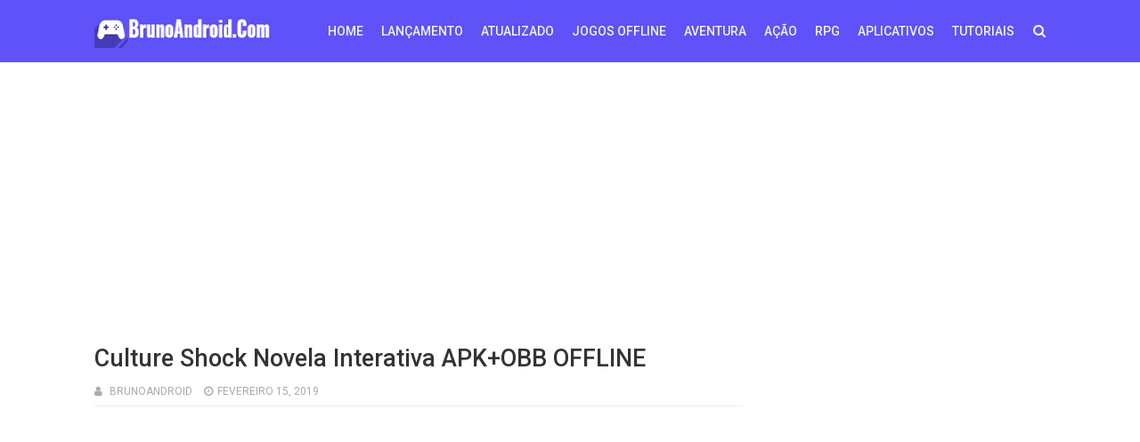

--- FILE ---
content_type: text/javascript; charset=UTF-8
request_url: https://www.brunoandroid.com/feeds/posts/default/-/LAN%C3%87AMENTOS?alt=json&max-results=3&callback=jQuery111100891443792336144_1768872058593&_=1768872058594
body_size: 5679
content:
// API callback
jQuery111100891443792336144_1768872058593({"version":"1.0","encoding":"UTF-8","feed":{"xmlns":"http://www.w3.org/2005/Atom","xmlns$openSearch":"http://a9.com/-/spec/opensearchrss/1.0/","xmlns$blogger":"http://schemas.google.com/blogger/2008","xmlns$georss":"http://www.georss.org/georss","xmlns$gd":"http://schemas.google.com/g/2005","xmlns$thr":"http://purl.org/syndication/thread/1.0","id":{"$t":"tag:blogger.com,1999:blog-6018909046366068629"},"updated":{"$t":"2026-01-16T21:58:51.683-03:00"},"category":[{"term":"LANÇAMENTOS"},{"term":"Açao"},{"term":"Jogos offline"},{"term":"ATUALIZADO"},{"term":"RPG"},{"term":"Aventura"},{"term":"os melhores jogos"},{"term":"Aplicativos"},{"term":"Corrida"},{"term":"SIMULAÇAO"},{"term":"Arcade"},{"term":"Esporte"},{"term":"MOD"},{"term":"LUTA"},{"term":"Jogos Pago"},{"term":"Estratégia"},{"term":"Os Melhores Aplicativos"},{"term":"EMULADOR"},{"term":"Tutoriais"},{"term":"Battle Royale"},{"term":"Streaming de Jogos"},{"term":"DATE ARIANE E PARECIDOS"},{"term":"casual"},{"term":"Jogos MOD"},{"term":"noticias android"},{"term":"Cartas"},{"term":"CONSOLE PORTATIL"},{"term":"MOBA"},{"term":"NOVELA VIRTUAL"},{"term":"NVIDIA SHIELD"},{"term":"Wallpaper"},{"term":"CLOUD GAMES"},{"term":"WALLPAPER ANDROID"}],"title":{"type":"text","$t":"APK PURO ANDROID"},"subtitle":{"type":"html","$t":"Aqui você vai encontrar apk de jogos e aplicativos que são incompatíveis nas lojas do android grátis para seu celular!"},"link":[{"rel":"http://schemas.google.com/g/2005#feed","type":"application/atom+xml","href":"https:\/\/www.brunoandroid.com\/feeds\/posts\/default"},{"rel":"self","type":"application/atom+xml","href":"https:\/\/www.blogger.com\/feeds\/6018909046366068629\/posts\/default\/-\/LAN%C3%87AMENTOS?alt=json\u0026max-results=3"},{"rel":"alternate","type":"text/html","href":"https:\/\/www.brunoandroid.com\/search\/label\/LAN%C3%87AMENTOS"},{"rel":"hub","href":"http://pubsubhubbub.appspot.com/"},{"rel":"next","type":"application/atom+xml","href":"https:\/\/www.blogger.com\/feeds\/6018909046366068629\/posts\/default\/-\/LAN%C3%87AMENTOS\/-\/LAN%C3%87AMENTOS?alt=json\u0026start-index=4\u0026max-results=3"}],"author":[{"name":{"$t":"Unknown"},"email":{"$t":"noreply@blogger.com"},"gd$image":{"rel":"http://schemas.google.com/g/2005#thumbnail","width":"16","height":"16","src":"https:\/\/img1.blogblog.com\/img\/b16-rounded.gif"}}],"generator":{"version":"7.00","uri":"http://www.blogger.com","$t":"Blogger"},"openSearch$totalResults":{"$t":"1268"},"openSearch$startIndex":{"$t":"1"},"openSearch$itemsPerPage":{"$t":"3"},"entry":[{"id":{"$t":"tag:blogger.com,1999:blog-6018909046366068629.post-8242884741337497803"},"published":{"$t":"2026-01-16T12:14:00.001-03:00"},"updated":{"$t":"2026-01-16T12:14:31.301-03:00"},"category":[{"scheme":"http://www.blogger.com/atom/ns#","term":"EMULADOR"},{"scheme":"http://www.blogger.com/atom/ns#","term":"LANÇAMENTOS"}],"title":{"type":"text","$t":"GAME HUB LITE E ANTUTU EMULADOR DE JOGOS PC APK ATUALIZADO"},"content":{"type":"html","$t":"\u003Cp\u003E\u003C\/p\u003E\u003Cdiv class=\"separator\" style=\"clear: both; text-align: center;\"\u003E\u003Ca href=\"https:\/\/blogger.googleusercontent.com\/img\/b\/R29vZ2xl\/AVvXsEgTehBcv7hzO37V2-X_UPYG1ExlzACuUymLJWTfaFHDLI6ZNTQgy3Pg6iaj4_Hx46g0_wySt0SAIR_1vSQdSsXFLmyCKIpsuJPO1UkAzJCTj1wchVhHZOe9oMIToimWc3qdGdoFALUpMM2QBeee5cOsbgp2yTLTnkxY4TvcOe5PBkhTtYpdD4AIHLfqOQDN\/s4080\/20250612_175255.jpg\" style=\"margin-left: 1em; margin-right: 1em;\"\u003E\u003Cimg border=\"0\" data-original-height=\"1884\" data-original-width=\"4080\" height=\"296\" src=\"https:\/\/blogger.googleusercontent.com\/img\/b\/R29vZ2xl\/AVvXsEgTehBcv7hzO37V2-X_UPYG1ExlzACuUymLJWTfaFHDLI6ZNTQgy3Pg6iaj4_Hx46g0_wySt0SAIR_1vSQdSsXFLmyCKIpsuJPO1UkAzJCTj1wchVhHZOe9oMIToimWc3qdGdoFALUpMM2QBeee5cOsbgp2yTLTnkxY4TvcOe5PBkhTtYpdD4AIHLfqOQDN\/w640-h296\/20250612_175255.jpg\" width=\"640\" \/\u003E\u003C\/a\u003E\u003C\/div\u003E\u003Cdiv class=\"separator\" style=\"clear: both; text-align: center;\"\u003E\u003Cbr \/\u003E\u003C\/div\u003E\u0026nbsp;\u003Ca data-preview=\"\" href=\"https:\/\/www.google.com\/search?ved=1t:260882\u0026amp;q=Saiu+game+fusion\u0026amp;bbid=6018909046366068629\u0026amp;bpid=8242884741337497803\" target=\"_blank\"\u003ESaiu game fusion\u003C\/a\u003E (\u003Ca data-preview=\"\" href=\"https:\/\/www.google.com\/search?ved=1t:260882\u0026amp;q=game+hub\u0026amp;bbid=6018909046366068629\u0026amp;bpid=8242884741337497803\" target=\"_blank\"\u003Egame hub\u003C\/a\u003E) uma central de jogos de \u003Ca data-preview=\"\" href=\"https:\/\/www.google.com\/search?ved=1t:260882\u0026amp;q=emulador+de+pc\u0026amp;bbid=6018909046366068629\u0026amp;bpid=8242884741337497803\" target=\"_blank\"\u003Eemulador de pc\u003C\/a\u003E para \u003Ca data-preview=\"\" href=\"https:\/\/www.google.com\/search?ved=1t:260882\u0026amp;q=celular+android\u0026amp;bbid=6018909046366068629\u0026amp;bpid=8242884741337497803\" target=\"_blank\"\u003Ecelular android\u003C\/a\u003E baixe agora mesmo no seu aparelho\u003Cp\u003E\u003C\/p\u003E\u003Cdiv class=\"separator\" style=\"clear: both; text-align: center;\"\u003E\u003Ca href=\"https:\/\/blogger.googleusercontent.com\/img\/b\/R29vZ2xl\/AVvXsEisLRfKeqI4-bARBhbNW-wAf3Ud6h8cde5-8Uue1XTithWNwOew9JBPIUnWRhDQo5xjZ6ly4PY76knuVXqQGRkn4vfHlH1nQPm_wiXt3iGeJ8odNCkq3RCORh9BDHI-Z2Qi6l-CZqYbW00hSd3OS3j66SlnYHvO-RySvgrO7aPOHUSY-B9rR1pjXBVILslt\/s2712\/Screenshot_2024-11-03-13-48-59-727_com.xiaoji.egggame.jpg\" style=\"margin-left: 1em; margin-right: 1em;\"\u003E\u003Cimg border=\"0\" data-original-height=\"1220\" data-original-width=\"2712\" height=\"288\" src=\"https:\/\/blogger.googleusercontent.com\/img\/b\/R29vZ2xl\/AVvXsEisLRfKeqI4-bARBhbNW-wAf3Ud6h8cde5-8Uue1XTithWNwOew9JBPIUnWRhDQo5xjZ6ly4PY76knuVXqQGRkn4vfHlH1nQPm_wiXt3iGeJ8odNCkq3RCORh9BDHI-Z2Qi6l-CZqYbW00hSd3OS3j66SlnYHvO-RySvgrO7aPOHUSY-B9rR1pjXBVILslt\/w640-h288\/Screenshot_2024-11-03-13-48-59-727_com.xiaoji.egggame.jpg\" width=\"640\" \/\u003E\u003C\/a\u003E\u003C\/div\u003E\u003Cbr \/\u003E\u003Cdiv class=\"separator\" style=\"clear: both; text-align: center;\"\u003E\u003Ca href=\"https:\/\/blogger.googleusercontent.com\/img\/b\/R29vZ2xl\/AVvXsEiqYp3q6n476tMkv6lRI-b1Vv6Nr7eXrKT5Lql1NSyeF87uVuPmuFWdxiZwRLfoXOH-tgz1Td1y0TGX-UxgDn0YXiBVQw-ohDZEoCh1uf9Sw45ydtnSOWkoxcvMKQ6hK3I2KrdgICxPfsq5seVhnwRdjE_zEmGmf_szrcvOtHOz0cJbsH71XlGC4bXM0aGI\/s2000\/bg_2.png\" style=\"margin-left: 1em; margin-right: 1em;\"\u003E\u003Cimg border=\"0\" data-original-height=\"828\" data-original-width=\"2000\" height=\"264\" src=\"https:\/\/blogger.googleusercontent.com\/img\/b\/R29vZ2xl\/AVvXsEiqYp3q6n476tMkv6lRI-b1Vv6Nr7eXrKT5Lql1NSyeF87uVuPmuFWdxiZwRLfoXOH-tgz1Td1y0TGX-UxgDn0YXiBVQw-ohDZEoCh1uf9Sw45ydtnSOWkoxcvMKQ6hK3I2KrdgICxPfsq5seVhnwRdjE_zEmGmf_szrcvOtHOz0cJbsH71XlGC4bXM0aGI\/w640-h264\/bg_2.png\" width=\"640\" \/\u003E\u003C\/a\u003E\u003C\/div\u003E\u003Cp\u003E\u003C\/p\u003E\u003Cp\u003E\u003Cbr \/\u003E\u003C\/p\u003E\u003Cdiv class=\"separator\" style=\"clear: both; text-align: center;\"\u003E\u003Ca href=\"https:\/\/blogger.googleusercontent.com\/img\/b\/R29vZ2xl\/AVvXsEg1-beMM62-BVbBw536bORt_tyKlrtjWj4zjajCpjaBsQaDSW1BdRSnxLrQbyWfbRDmL0J35L1hxGIzLrTe135-R199yTbY1_xlMe4TpZdUvqfBGjj1-9FCnA2Aet1TwzZ2XYRt2o2sWxtOwnbYvl754GhoIy4MAPJ7rTC8NWv3B6nupzh7SzWWMfDU5mBJ\/s4080\/20250612_175155.jpg\" style=\"margin-left: 1em; margin-right: 1em;\"\u003E\u003Cimg border=\"0\" data-original-height=\"1884\" data-original-width=\"4080\" height=\"296\" src=\"https:\/\/blogger.googleusercontent.com\/img\/b\/R29vZ2xl\/AVvXsEg1-beMM62-BVbBw536bORt_tyKlrtjWj4zjajCpjaBsQaDSW1BdRSnxLrQbyWfbRDmL0J35L1hxGIzLrTe135-R199yTbY1_xlMe4TpZdUvqfBGjj1-9FCnA2Aet1TwzZ2XYRt2o2sWxtOwnbYvl754GhoIy4MAPJ7rTC8NWv3B6nupzh7SzWWMfDU5mBJ\/w640-h296\/20250612_175155.jpg\" width=\"640\" \/\u003E\u003C\/a\u003E\u003C\/div\u003E\u003Cp\u003E\u003C\/p\u003E\u003Cp\u003E\u0026nbsp;\u003Ca href=\"https:\/\/github.com\/Producdevity\/gamehub-lite\/releases\" target=\"_blank\"\u003EDOWNLOAD\u003C\/a\u003E[APK] GAME HUB LITE ATUALIZADO\u003C\/p\u003E\u003Cp\u003E--------------------------------------------------------\u0026nbsp;\u003C\/p\u003E\u003Cp\u003EGAME HUB NORMAL ATUALIZADO\u003C\/p\u003E\u003Cp\u003E\u003Ca href=\"https:\/\/gamehub.xiaoji.com\/\" target=\"_blank\"\u003EDOWNLOAD\u003C\/a\u003E[APK] SEMPRE ATUALIZADO\u003C\/p\u003E\u003Cp\u003E\u003Ca href=\"https:\/\/gamehub.xiaoji.com\/\" target=\"_blank\"\u003EDOWNLOAD\u003C\/a\u003E[APK] \u003Ca data-preview=\"\" href=\"https:\/\/www.google.com\/search?ved=1t:260882\u0026amp;q=GAME+FUSION+official+website\u0026amp;bbid=6018909046366068629\u0026amp;bpid=8242884741337497803\" target=\"_blank\"\u003ESITE OFICIAL\u003C\/a\u003E\u003C\/p\u003E\u003Cp\u003E\u0026nbsp;--------------------------------------------------------\u003C\/p\u003E\u003Cp\u003E\u0026nbsp;GAME HUB LITE E OFFLINE SEM LOGIN\u003C\/p\u003E\u003Cp\u003E\u003Ca href=\"https:\/\/github.com\/Producdevity\/gamehub-lite\" target=\"_blank\"\u003EDOWNLOAD\u003C\/a\u003E\u0026nbsp;[APK] ATUALIZADO NOVO DEV\u003C\/p\u003E\u003Cp\u003E\u0026nbsp;\u003Ca href=\"https:\/\/github.com\/gamehublite\/gamehub-oss\" target=\"_blank\"\u003EDOWNLOAD\u003C\/a\u003E[APK] LINK DIRETO\u003C\/p\u003E\u003Cp\u003E\u003Ca href=\"https:\/\/devuploads.com\/9tjj45nsntip\" target=\"_blank\"\u003EDOWNLOAD\u003C\/a\u003E\u0026nbsp;[APK] OPÇÃO 2\u003C\/p\u003E\u003Cp\u003E--------------------------------------------------------------------------\u0026nbsp;\u003C\/p\u003E\u003Cp\u003E\u003Ca data-preview=\"\" href=\"https:\/\/www.google.com\/search?ved=1t:260882\u0026amp;q=GAME+HUB+ANTUTU\u0026amp;bbid=6018909046366068629\u0026amp;bpid=8242884741337497803\" target=\"_blank\"\u003EGAME HUB ANTUTU\u003C\/a\u003E LOGO ABAIXO\u003C\/p\u003E\u003Cp\u003E\u003Ca href=\"https:\/\/devuploads.com\/f0c1m15e75lr\" target=\"_blank\"\u003EDOWNLOAD\u003C\/a\u003E\u0026nbsp;[APK] \u003Ca data-preview=\"\" href=\"https:\/\/www.google.com\/search?ved=1t:260882\u0026amp;q=Saiu+game+fusion+game+hub+download\u0026amp;bbid=6018909046366068629\u0026amp;bpid=8242884741337497803\" target=\"_blank\"\u003ELINK DIRETO\u003C\/a\u003E\u003C\/p\u003E\u003Cp\u003E===========================================\u003C\/p\u003E\u003Cp\u003E\u003Ca data-preview=\"\" href=\"https:\/\/www.google.com\/search?ved=1t:260882\u0026amp;q=GAME+HUB+NORMAL\u0026amp;bbid=6018909046366068629\u0026amp;bpid=8242884741337497803\" target=\"_blank\"\u003EGAME HUB NORMAL\u003C\/a\u003E LOGO ABAIXO\u003C\/p\u003E\u003Cp\u003E\u003C\/p\u003E\u003Cp\u003E\u003Ca data-preview=\"\" href=\"https:\/\/www.google.com\/search?ved=1t:260882\u0026amp;q=GAME+FUSION+download+review\u0026amp;bbid=6018909046366068629\u0026amp;bpid=8242884741337497803\" target=\"_blank\"\u003ELINK DO GAME FUSION ATUALIZADO\u003C\/a\u003E LOGO ABAIXO\u003C\/p\u003E\u003Cp\u003E\u003Ca href=\"https:\/\/gamehub.xiaoji.com\/\" target=\"_blank\"\u003EDOWNLOAD\u003C\/a\u003E[APK] SEMPRE ATUALIZADO\u003C\/p\u003E\u003Cp\u003E\u003Ca href=\"https:\/\/gamehub.xiaoji.com\/\" target=\"_blank\"\u003EDOWNLOAD\u003C\/a\u003E[APK] \u003Ca data-preview=\"\" href=\"https:\/\/www.google.com\/search?ved=1t:260882\u0026amp;q=GAME+FUSION+official+website\u0026amp;bbid=6018909046366068629\u0026amp;bpid=8242884741337497803\" target=\"_blank\"\u003ESITE OFICIAL\u003C\/a\u003E\u003C\/p\u003E\u003Cp\u003ETAMANHO 110MB\u003Cbr \/\u003E\u003C\/p\u003E"},"link":[{"rel":"edit","type":"application/atom+xml","href":"https:\/\/www.blogger.com\/feeds\/6018909046366068629\/posts\/default\/8242884741337497803"},{"rel":"self","type":"application/atom+xml","href":"https:\/\/www.blogger.com\/feeds\/6018909046366068629\/posts\/default\/8242884741337497803"},{"rel":"alternate","type":"text/html","href":"https:\/\/www.brunoandroid.com\/2025\/10\/game-hub-antutu-emulador-de-jogos-pc.html","title":"GAME HUB LITE E ANTUTU EMULADOR DE JOGOS PC APK ATUALIZADO"}],"author":[{"name":{"$t":"Unknown"},"email":{"$t":"noreply@blogger.com"},"gd$image":{"rel":"http://schemas.google.com/g/2005#thumbnail","width":"16","height":"16","src":"https:\/\/img1.blogblog.com\/img\/b16-rounded.gif"}}],"media$thumbnail":{"xmlns$media":"http://search.yahoo.com/mrss/","url":"https:\/\/blogger.googleusercontent.com\/img\/b\/R29vZ2xl\/AVvXsEgTehBcv7hzO37V2-X_UPYG1ExlzACuUymLJWTfaFHDLI6ZNTQgy3Pg6iaj4_Hx46g0_wySt0SAIR_1vSQdSsXFLmyCKIpsuJPO1UkAzJCTj1wchVhHZOe9oMIToimWc3qdGdoFALUpMM2QBeee5cOsbgp2yTLTnkxY4TvcOe5PBkhTtYpdD4AIHLfqOQDN\/s72-w640-h296-c\/20250612_175255.jpg","height":"72","width":"72"}},{"id":{"$t":"tag:blogger.com,1999:blog-6018909046366068629.post-6088149132469411752"},"published":{"$t":"2026-01-16T12:14:00.000-03:00"},"updated":{"$t":"2026-01-16T12:14:16.940-03:00"},"category":[{"scheme":"http://www.blogger.com/atom/ns#","term":"Aplicativos"},{"scheme":"http://www.blogger.com/atom/ns#","term":"LANÇAMENTOS"}],"title":{"type":"text","$t":"WINLATOR SEMPRE ATUALIZADO APK+DEMOS DE JOGOS DOWNLOAD"},"content":{"type":"html","$t":"\u003Cp\u003E\u003C\/p\u003E\u003Cdiv class=\"separator\" style=\"clear: both; text-align: center;\"\u003E\u003Ca href=\"https:\/\/blogger.googleusercontent.com\/img\/b\/R29vZ2xl\/AVvXsEheN8lV-aOfvAXJkMHTwwtXmYaU_hcR5tizuZxsoodW7c1oxKu5yzoNxWCB9sQhF30M6llQpStcBLNSh2EAsCG8VfzIf9Dh_DSp4jVqmPjK2gT_lwKC7NyHk5pfbzYHftGxsyW7yQlksguQpku2zzXq-CMQt73GPmKpaoYgAQZ8JTBaQCzDAzKaN6yXSNXc\/s300\/download.PNG\" style=\"margin-left: 1em; margin-right: 1em;\"\u003E\u003Cimg border=\"0\" data-original-height=\"168\" data-original-width=\"300\" height=\"358\" src=\"https:\/\/blogger.googleusercontent.com\/img\/b\/R29vZ2xl\/AVvXsEheN8lV-aOfvAXJkMHTwwtXmYaU_hcR5tizuZxsoodW7c1oxKu5yzoNxWCB9sQhF30M6llQpStcBLNSh2EAsCG8VfzIf9Dh_DSp4jVqmPjK2gT_lwKC7NyHk5pfbzYHftGxsyW7yQlksguQpku2zzXq-CMQt73GPmKpaoYgAQZ8JTBaQCzDAzKaN6yXSNXc\/w640-h358\/download.PNG\" width=\"640\" \/\u003E\u003C\/a\u003E\u003C\/div\u003EWINLATOR EMULADOR DE PC E WINDOWS PARA JOGAR GAMES DE PC NO SEU CELULAR ANDROID \u003Cbr \/\u003E\u003Cdiv class=\"separator\" style=\"clear: both; text-align: center;\"\u003E\u003Ca href=\"https:\/\/blogger.googleusercontent.com\/img\/b\/R29vZ2xl\/AVvXsEhwA0EhGXlYZBUMlx_kzz4WJhDJHbvv5ba4KHyY4WFh9nuVTzU4srx2GPxogTWDQQRIAYGCagVsXKk1HhXGb4KPC9FbaVI_tvxvlXUdLaGGKh-vZerftHk2hpVheTmTSQOTLvTKhlpoRbOZjHq-WKSqvE6fVmgvJqtPs_pWdC4aQw_VNuKqBrCWyO4J5Z5W\/s1920\/WIN_20240124_14_24_53_Pro.jpg\" style=\"margin-left: 1em; margin-right: 1em;\"\u003E\u003Cimg border=\"0\" data-original-height=\"1080\" data-original-width=\"1920\" height=\"360\" src=\"https:\/\/blogger.googleusercontent.com\/img\/b\/R29vZ2xl\/AVvXsEhwA0EhGXlYZBUMlx_kzz4WJhDJHbvv5ba4KHyY4WFh9nuVTzU4srx2GPxogTWDQQRIAYGCagVsXKk1HhXGb4KPC9FbaVI_tvxvlXUdLaGGKh-vZerftHk2hpVheTmTSQOTLvTKhlpoRbOZjHq-WKSqvE6fVmgvJqtPs_pWdC4aQw_VNuKqBrCWyO4J5Z5W\/w640-h360\/WIN_20240124_14_24_53_Pro.jpg\" width=\"640\" \/\u003E\u003C\/a\u003E\u003C\/div\u003E\u003Cbr \/\u003E\u003Cdiv class=\"separator\" style=\"clear: both; text-align: center;\"\u003E\u003Ca href=\"https:\/\/blogger.googleusercontent.com\/img\/b\/R29vZ2xl\/AVvXsEhuVU1YMdnEB1o59rq4sO5Dj_U9UWGzFcDwQ3VwCjW0i_DPDnoeSIZWIy5J-EPhAhXw73VkZcFTc5c4gBlVW1NX7tFCVudJ8JkS_LUUz6fRxNFWWUsiQDLX189lKaUt7JrEsYQMZtHkiIHOYpP-JzpEXpbxcAcFSzOy7RMY2_xz5ivX7Q38mapYq45QneLs\/s1920\/WIN_20240124_14_25_43_Pro.jpg\" style=\"margin-left: 1em; margin-right: 1em;\"\u003E\u003Cimg border=\"0\" data-original-height=\"1080\" data-original-width=\"1920\" height=\"360\" src=\"https:\/\/blogger.googleusercontent.com\/img\/b\/R29vZ2xl\/AVvXsEhuVU1YMdnEB1o59rq4sO5Dj_U9UWGzFcDwQ3VwCjW0i_DPDnoeSIZWIy5J-EPhAhXw73VkZcFTc5c4gBlVW1NX7tFCVudJ8JkS_LUUz6fRxNFWWUsiQDLX189lKaUt7JrEsYQMZtHkiIHOYpP-JzpEXpbxcAcFSzOy7RMY2_xz5ivX7Q38mapYq45QneLs\/w640-h360\/WIN_20240124_14_25_43_Pro.jpg\" width=\"640\" \/\u003E\u003C\/a\u003E\u003C\/div\u003E\u003Cp\u003E\u003C\/p\u003E\u003Cp\u003E\u003C\/p\u003E\u003Cp\u003EWINLATOR OSS ATUALIZADO\u0026nbsp;\u003C\/p\u003E\u003Cp\u003E\u0026nbsp;\u003Ca href=\"https:\/\/github.com\/Mart-01-oss\/WinlatorOSS\/releases\" target=\"_blank\"\u003EDOWNLOAD\u003C\/a\u003E[APK] WINLATOR OSS BETA\u003C\/p\u003E\u003Cp\u003E\u003Ca href=\"https:\/\/github.com\/Mart-01-oss\/WinlatorOSS\" target=\"_blank\"\u003EDOWNLOAD\u003C\/a\u003E\u0026nbsp;[WINLATOR OSS CMOD] LINK DIRETO\u003C\/p\u003E\u003Cp\u003E\u0026nbsp;----------------------------------------------------------------\u003C\/p\u003E\u003Cp\u003EWINLATOR FROST ATUALIZADO\u003C\/p\u003E\u003Cp\u003E\u003Ca href=\"https:\/\/github.com\/jacojayy\/star\" target=\"_blank\"\u003EDOWNLOAD\u003C\/a\u003E\u0026nbsp;[APK]\u0026nbsp;\u003C\/p\u003E\u003Cp\u003E\u003Ca href=\"https:\/\/github.com\/jacojayy\/star\/releases\" target=\"_blank\"\u003EDOWNLOAD\u003C\/a\u003E\u0026nbsp;[APK] LINK DIRETO\u003C\/p\u003E\u003Cp\u003E\u003C\/p\u003E\u003Cp\u003E-------------------------------------------------------------\u0026nbsp;\u003C\/p\u003E\u003Cp\u003E\u0026nbsp;WINLATOR 11.0 OFICIAL\u0026nbsp;\u003C\/p\u003E\u003Cp\u003E\u0026nbsp;\u003Ca href=\"https:\/\/github.com\/brunodev85\/winlator\/releases\" target=\"_blank\"\u003EDOWNLOAD\u003C\/a\u003E[APK] LINK DIRETO\u003C\/p\u003E\u003Cp\u003E--------------------------------------------------------------\u0026nbsp;\u003C\/p\u003E\u003Cp\u003EWINLATOR 10 VERSÃO FINAL\u003C\/p\u003E\u003Cp\u003E\u003Ca href=\"https:\/\/github.com\/brunodev85\/winlator\/releases\/tag\/v10.0.0\" target=\"_blank\"\u003EDOWNLOAD\u003C\/a\u003E [APK] LINK DIRETO\u003C\/p\u003E\u003Cp\u003E\u003Ca href=\"https:\/\/github.com\/brunodev85\/winlator\" target=\"_blank\"\u003EDOWNLOAD\u003C\/a\u003E [APK] OPÇÃO 2\u003C\/p\u003E\u003Cp\u003E\u0026nbsp;---------------------------------------------------------\u003C\/p\u003E\u003Cp\u003EWINLATOR COM STEAM JÁ INSTALADA\u003C\/p\u003E\u003Cp\u003E\u003Ca href=\"https:\/\/github.com\/ajay9634\/winlator-ajay\/releases\/download\/v7.1.3-glibc\/Winlator.glibcmod.Steam.apk\" target=\"_blank\"\u003EDOWNLOAD\u003C\/a\u003E [WINLATOR COM STEAM] LINK DIRETO\u003Cbr \/\u003E\u003C\/p\u003E\u003Cp\u003E\u003Ca href=\"https:\/\/github.com\/ajay9634\/winlator-ajay\/releases\" target=\"_blank\"\u003EDOWNLOAD\u003C\/a\u003E[WINLATOR COM STEAM] \u003Cbr \/\u003E\u003C\/p\u003E\u003Cp\u003ECOMO INSTALAR STEAM E EPIC NO WINLATOR \u003Cbr \/\u003E\u003C\/p\u003E\u003Cp\u003E\u0026nbsp;\u003Ca href=\"https:\/\/github.com\/coffincolors\/winlator\/releases\" target=\"_blank\"\u003EDOWNLOAD\u003C\/a\u003E[INSTALAR STEAM E EPIC NO WINLATOR] ARQUIVOS NECESSARIOS\u003C\/p\u003E\u003Cp\u003E-------------------------------------------------------------------- \u003Cbr \/\u003E\u003C\/p\u003E\u003Cp\u003EBAIXAR WINLATOR WB64\u003C\/p\u003E\u003Cp\u003E\u003Ca href=\"https:\/\/github.com\/wb64dev\/winlator\/releases\/tag\/v8.5.5\" target=\"_blank\"\u003EDOWNLOAD\u003C\/a\u003E [WINLATOR WB64 V8.5.5] LINK DIRETO\u003Cbr \/\u003E\u003C\/p\u003E\u003Cp\u003E\u003Ca href=\"https:\/\/devuploads.com\/1cgpf3ec50jd\" target=\"_blank\"\u003EDOWNLOAD\u003C\/a\u003E [APK] WINLATOR WB64\u003Cbr \/\u003E\u003C\/p\u003E\u003Cp\u003E\u003Ca href=\"https:\/\/github.com\/wb64dev\/winlator\" target=\"_blank\"\u003EDOWNLOAD\u003C\/a\u003E[APK] WINLATOR WB64\u003C\/p\u003E\u003Cp\u003E---------------------------------------------------------------------- \u003Cbr \/\u003E\u003C\/p\u003E\u003Cp\u003EBAIXAR WINLATOR\u0026nbsp; MALI ABAIXO\u003C\/p\u003E\u003Cp\u003E\u003Ca href=\"https:\/\/github.com\/Fcharan\/WinlatorMali\/releases\/tag\/2.0\" target=\"_blank\"\u003EDOWNLOAD\u003C\/a\u003E[WINLATOR MALI V2.0] LINK DIRETO\u003Cbr \/\u003E\u003C\/p\u003E\u003Cp\u003E\u003Ca href=\"https:\/\/tinyurl.com\/2w9mxuxc\" target=\"_blank\"\u003EDOWNLOAD\u003C\/a\u003E[ DEMOS DE JOGOS PARA WINLATOR MOBOX ETC]\u003C\/p\u003E\u003Cp\u003EWINLATOR MALI GLIBC ATUALIZADO\u003C\/p\u003E\u003Cp\u003E\u003Ca href=\"https:\/\/github.com\/Fcharan\/WinlatorMali\/releases\/tag\/1.9\" target=\"_blank\"\u003EDOWNLOAD\u003C\/a\u003E [WIN MALI V1.9] LINK DIRETO\u003Cbr \/\u003E\u003C\/p\u003E\u003Cp\u003E\u003Ca href=\"https:\/\/devuploads.com\/41ogtkgjyms6\" target=\"_blank\"\u003EDOWNLOAD\u003C\/a\u003E [WIN MALI GLIBC V1.8] LINK DIRETO\u003Cbr \/\u003E\u003C\/p\u003E\u003Cp\u003E\u003Ca href=\"https:\/\/github.com\/Fcharan\/WinlatorMali\" target=\"_blank\"\u003EDOWNLOAD\u003C\/a\u003E [WIN MALI GLIBC] OPÇÃO 2\u003C\/p\u003E\u003Cp\u003E-------------------------------------------------------------\u003Cbr \/\u003E\u003C\/p\u003E\u003Cp\u003EWINLATOR FROST ATUALIZADO\u0026nbsp;\u003C\/p\u003E\u003Cp\u003E\u003Ca href=\"https:\/\/github.com\/MrPhryaNikFrosty\/Winlator-Frost\/releases\/tag\/0.2.3\" target=\"_blank\"\u003EDOWNLOAD\u003C\/a\u003E [APK] WINLATOR FROST 8.1R1 V3\u003Cbr \/\u003E\u003C\/p\u003E\u003Cp\u003E\u003Ca href=\"https:\/\/github.com\/MrPhryaNikFrosty\/Winlator-Frost\/releases\/tag\/0.2.1proot\" target=\"_blank\"\u003EDOWNLOAD\u003C\/a\u003E [WINLATOR FROST 8.0 R1 V1] \u003Cbr \/\u003E\u003C\/p\u003E\u003Cp\u003E\u003Ca href=\"https:\/\/devuploads.com\/5hjej8vj0qdn\" target=\"_blank\"\u003EWINLATOR FROST 8.0\u003C\/a\u003E[APK] LINK DIRETO \u003C\/p\u003E\u003Cp\u003E\u003Ca href=\"https:\/\/github.com\/MrPhryaNikFrosty\/Winlator-Frost\/releases\/tag\/0.1.9glibc\" target=\"_blank\"\u003EWINLATOR FROST\u003C\/a\u003E 7.1.3 V2 \u003Cbr \/\u003E\u003C\/p\u003E\u003Cp\u003E\u003Ca href=\"https:\/\/github.com\/MrPhryaNikFrosty\/Winlator-Frost\" target=\"_blank\"\u003EWINLATOR FROST\u003C\/a\u003E [SITE OFICIAL] \u003Ca href=\"https:\/\/devuploads.com\/jg0mod9vqh2d\" target=\"_blank\"\u003EDOWNLOAD\u003C\/a\u003E[WINLATOR FROST 7.1.3 V1\u003Cbr \/\u003E\u003C\/p\u003E\u003Cp\u003E\u003Ca href=\"https:\/\/github.com\/MrPhryaNikFrosty\/Winlator-Frost\" target=\"_blank\"\u003EWINLATOR FROST\u003C\/a\u003E [APK] OU \u003Ca href=\"https:\/\/devuploads.com\/9w1tgcp6qkrj\" target=\"_blank\"\u003EDOWNLOAD\u003C\/a\u003E[APK] LINK DIRETO\u003Cbr \/\u003E\u003C\/p\u003E\u003Cp\u003E\u003Ca href=\"https:\/\/devuploads.com\/i0crxrhjbkw7\" target=\"_blank\"\u003EDOWNLOAD\u003C\/a\u003E [ARQUIVOS DE AJUDA E DEMO PES 2014] \u003Cbr \/\u003E\u003C\/p\u003E\u003Cp\u003E----------------------------------------------------------------\u003C\/p\u003E\u003Cp\u003E\u0026nbsp;ATUALIZADO DO WINLATOR GLIBC LOGO ABAIXO\u003C\/p\u003E\u003Cp\u003E\u003Ca href=\"https:\/\/github.com\/longjunyu2\/winlator\/releases\" target=\"_blank\"\u003EDOWNLOAD\u003C\/a\u003E [WINLATOR GLIBC 7.1.4]\u003Cbr \/\u003E\u003C\/p\u003E\u003Cp\u003E\u003Ca href=\"https:\/\/devuploads.com\/g2gcnz7tctpk\" target=\"_blank\"\u003EDOWNLOAD\u003C\/a\u003E [WINLATOR GLIBC 7.1.3]\u003Cbr \/\u003E\u003C\/p\u003E\u003Cp\u003E\u003Ca href=\"https:\/\/devuploads.com\/9wwt8sfpfiso\" target=\"_blank\"\u003EDOWNLOAD\u003C\/a\u003E [WINLATOR GLIBC] LINK DIRETO\u003C\/p\u003E\u003Cp\u003E\u003Ca href=\"https:\/\/github.com\/longjunyu2\/winlator\/releases\" target=\"_blank\"\u003EDOWNLOAD\u003C\/a\u003E[WINLATOR GLIBC OPÇÃO 2\u003C\/p\u003E\u003Cp\u003E\u003Ca href=\"https:\/\/devuploads.com\/i0crxrhjbkw7\" target=\"_blank\"\u003EDOWNLOAD\u003C\/a\u003E [ARQUIVOS DE AJUDA E DEMO PES 2014]\u003Cbr \/\u003E\u003C\/p\u003E\u003Cp\u003E\u0026nbsp;---------------------------------------------------------------\u003C\/p\u003E\u003Cp\u003EWINLATOR ORIGINAL ATUALIZADO\u0026nbsp;\u003C\/p\u003E\u003Cp\u003E\u003Ca href=\"https:\/\/devuploads.com\/9hriewylut58\" target=\"_blank\"\u003EDOWNLOAD\u003C\/a\u003E [WINLATOR 8.1] LINK DIRETO\u003Cbr \/\u003E\u003C\/p\u003E\u003Cp\u003E\u003Ca href=\"https:\/\/devuploads.com\/5aghz9k2dimm\" target=\"_blank\"\u003EDOWNLOAD\u003C\/a\u003E[WINLATOR 8.0]\u003Cbr \/\u003E\u003C\/p\u003E\u003Cp\u003E\u003Ca href=\"https:\/\/devuploads.com\/t89qgtpkk1jf\" target=\"_blank\"\u003EDOWNLOAD\u003C\/a\u003E [WINLATOR 7.1 RELOAD]\u003Cbr \/\u003E\u003C\/p\u003E\u003Cp\u003E\u003Ca href=\"https:\/\/devuploads.com\/t8ki1pu0iqzv\" target=\"_blank\"\u003EDOWNLOAD\u003C\/a\u003E [WINLATOR 7.1] APK\u003Cbr \/\u003E\u003C\/p\u003E\u003Cp\u003E\u003Ca href=\"https:\/\/devuploads.com\/sp9gc01tn12j\" target=\"_blank\"\u003EDOWNLOAD\u003C\/a\u003E [WINLATOR 7.0] APK\u003Cbr \/\u003E\u003C\/p\u003E\u003Cp\u003E\u003Ca href=\"https:\/\/devuploads.com\/1kuo0r80tbgc\" target=\"_blank\"\u003EDOWNLOAD\u003C\/a\u003E [WINLATOR 6.1] APK\u003Cbr \/\u003E\u003C\/p\u003E\u003Cp\u003E\u003Ca href=\"https:\/\/github.com\/brunodev85\/winlator\" target=\"_blank\"\u003EDOWNLOAD\u003C\/a\u003E[APK] SEMPRE ATUALIZADO\u003C\/p\u003E\u003Cp\u003E\u003Ca href=\"https:\/\/tinyurl.com\/2w9mxuxc\" target=\"_blank\"\u003EDOWNLOAD\u003C\/a\u003E[ DEMOS DE JOGOS PARA WINLATOR MOBOX ETC] \u003Cbr \/\u003E\u003C\/p\u003E\u003Cp\u003E\u003Ca href=\"https:\/\/devuploads.com\/i0crxrhjbkw7\" target=\"_blank\"\u003EDOWNLOAD\u003C\/a\u003E [ARQUIVOS DE AJUDA E DEMO PES 2014] \u003Cbr \/\u003E\u003C\/p\u003E\u003Cp\u003ECOMO INSTALAR E CONFIGURAR NO VIDEO LOGO ABAIXO\u003C\/p\u003E\u003Cdiv class=\"separator\" style=\"clear: both; text-align: center;\"\u003E\u003C\/div\u003E\u003Cdiv class=\"separator\" style=\"clear: both; text-align: center;\"\u003E\u003C\/div\u003E\u003Cdiv class=\"separator\" style=\"clear: both; text-align: center;\"\u003E\u003Ciframe allowfullscreen=\"\" class=\"BLOG_video_class\" height=\"266\" src=\"https:\/\/www.youtube.com\/embed\/G9XZ9JLj8_A\" width=\"516\" youtube-src-id=\"G9XZ9JLj8_A\"\u003E\u003C\/iframe\u003E\u003C\/div\u003E\u003Cbr \/\u003E\u003Cp\u003ECOMO INSTALAR JOGOS NO WINLATOR\u003C\/p\u003E\u003Cdiv class=\"separator\" style=\"clear: both; text-align: center;\"\u003E\u003Ciframe allowfullscreen=\"\" class=\"BLOG_video_class\" height=\"266\" src=\"https:\/\/www.youtube.com\/embed\/sxdS67X2yBk\" width=\"543\" youtube-src-id=\"sxdS67X2yBk\"\u003E\u003C\/iframe\u003E\u003C\/div\u003E\u003Cbr \/\u003E\u003Cp\u003E\u003Cbr \/\u003E\u003C\/p\u003E"},"link":[{"rel":"edit","type":"application/atom+xml","href":"https:\/\/www.blogger.com\/feeds\/6018909046366068629\/posts\/default\/6088149132469411752"},{"rel":"self","type":"application/atom+xml","href":"https:\/\/www.blogger.com\/feeds\/6018909046366068629\/posts\/default\/6088149132469411752"},{"rel":"alternate","type":"text/html","href":"https:\/\/www.brunoandroid.com\/2024\/01\/winlator-sempre-atualizado-apk-download.html","title":"WINLATOR SEMPRE ATUALIZADO APK+DEMOS DE JOGOS DOWNLOAD"}],"author":[{"name":{"$t":"Unknown"},"email":{"$t":"noreply@blogger.com"},"gd$image":{"rel":"http://schemas.google.com/g/2005#thumbnail","width":"16","height":"16","src":"https:\/\/img1.blogblog.com\/img\/b16-rounded.gif"}}],"media$thumbnail":{"xmlns$media":"http://search.yahoo.com/mrss/","url":"https:\/\/blogger.googleusercontent.com\/img\/b\/R29vZ2xl\/AVvXsEheN8lV-aOfvAXJkMHTwwtXmYaU_hcR5tizuZxsoodW7c1oxKu5yzoNxWCB9sQhF30M6llQpStcBLNSh2EAsCG8VfzIf9Dh_DSp4jVqmPjK2gT_lwKC7NyHk5pfbzYHftGxsyW7yQlksguQpku2zzXq-CMQt73GPmKpaoYgAQZ8JTBaQCzDAzKaN6yXSNXc\/s72-w640-h358-c\/download.PNG","height":"72","width":"72"}},{"id":{"$t":"tag:blogger.com,1999:blog-6018909046366068629.post-6485510702686478136"},"published":{"$t":"2026-01-16T12:13:00.000-03:00"},"updated":{"$t":"2026-01-16T12:13:57.875-03:00"},"category":[{"scheme":"http://www.blogger.com/atom/ns#","term":"Aplicativos"},{"scheme":"http://www.blogger.com/atom/ns#","term":"EMULADOR"},{"scheme":"http://www.blogger.com/atom/ns#","term":"LANÇAMENTOS"}],"title":{"type":"text","$t":"GAME NATIVE EMULADOR DE JOGOS DE PC DA STEAM NO ANDROID APK"},"content":{"type":"html","$t":"\u003Cp\u003E\u003C\/p\u003E\u003Cdiv class=\"separator\" style=\"clear: both; text-align: center;\"\u003E\u003Ca href=\"https:\/\/blogger.googleusercontent.com\/img\/b\/R29vZ2xl\/AVvXsEj6PLd6SSKxEpkxZS6IC7QF2DeUPBRwIHTjqNXqDLQ3zxXp-l_NnpnwXu1SH-fBdMUyLLzVsQ5QJVKK3IFv8YJJ31kfqXen8Hai-xIOenr5a-heo1AeMngsqURNerdpzuNRZP1-ULTJH-fuPDjoDirGlb8IlfeP844KNZh6JQWeBWWeEIaIjB6QxaYN-R7C\/s4080\/20250623_193609.jpg\" style=\"margin-left: 1em; margin-right: 1em;\"\u003E\u003Cimg border=\"0\" data-original-height=\"1884\" data-original-width=\"4080\" height=\"296\" src=\"https:\/\/blogger.googleusercontent.com\/img\/b\/R29vZ2xl\/AVvXsEj6PLd6SSKxEpkxZS6IC7QF2DeUPBRwIHTjqNXqDLQ3zxXp-l_NnpnwXu1SH-fBdMUyLLzVsQ5QJVKK3IFv8YJJ31kfqXen8Hai-xIOenr5a-heo1AeMngsqURNerdpzuNRZP1-ULTJH-fuPDjoDirGlb8IlfeP844KNZh6JQWeBWWeEIaIjB6QxaYN-R7C\/w640-h296\/20250623_193609.jpg\" width=\"640\" \/\u003E\u003C\/a\u003E\u003C\/div\u003E\u003Cbr \/\u003E\u0026nbsp;Rode seus jogos da blibioteca da steam direto do celular android com esse app chamado GameNative\u003Cp\u003E\u003C\/p\u003E\u003Cp\u003E\u003C\/p\u003E\u003Cdiv class=\"separator\" style=\"clear: both; text-align: center;\"\u003E\u003Ca href=\"https:\/\/blogger.googleusercontent.com\/img\/b\/R29vZ2xl\/AVvXsEhIckqZBqcjcMG3XTVlttVSiKqf8SsPf31JxeqiXrUI3oN1HFFXQt3J61S0HNaU7XexeZaOQnxCG8wiZ77PLW6WrfuBnhDj-chAgOdUAZ1od9OX-vNX-3VN0odbrsckiNv5b5PTqicRdWnahNbV2n1Wy8iKKDpY8p064aBCfYCunGPRTnt32UWlRxmg0UrF\/s4080\/20250623_193649.jpg\" style=\"margin-left: 1em; margin-right: 1em;\"\u003E\u003Cimg border=\"0\" data-original-height=\"1884\" data-original-width=\"4080\" height=\"296\" src=\"https:\/\/blogger.googleusercontent.com\/img\/b\/R29vZ2xl\/AVvXsEhIckqZBqcjcMG3XTVlttVSiKqf8SsPf31JxeqiXrUI3oN1HFFXQt3J61S0HNaU7XexeZaOQnxCG8wiZ77PLW6WrfuBnhDj-chAgOdUAZ1od9OX-vNX-3VN0odbrsckiNv5b5PTqicRdWnahNbV2n1Wy8iKKDpY8p064aBCfYCunGPRTnt32UWlRxmg0UrF\/w640-h296\/20250623_193649.jpg\" width=\"640\" \/\u003E\u003C\/a\u003E\u003C\/div\u003E\u003Cbr \/\u003E\u003Cdiv class=\"separator\" style=\"clear: both; text-align: center;\"\u003E\u003Ca href=\"https:\/\/blogger.googleusercontent.com\/img\/b\/R29vZ2xl\/AVvXsEjwwCDbiQRx7DpF3vI_0WJoAeyxNJvZQpk__8PPaUwruj1NiFt7UFfuh3GngTXbhXjLbe5mfDTI8ozeFchK73XC8C_8SqE7Fu8hZ8RIeIna9Y6KjgVyPdY9xnFTUeYQmt1wNV-S59G16WwxdqwgzhHSIckRv0pbt5QiwgjdgmV5MwNci0OKyiISIQ5tb60N\/s4080\/20250623_193727.jpg\" style=\"margin-left: 1em; margin-right: 1em;\"\u003E\u003Cimg border=\"0\" data-original-height=\"1884\" data-original-width=\"4080\" height=\"296\" src=\"https:\/\/blogger.googleusercontent.com\/img\/b\/R29vZ2xl\/AVvXsEjwwCDbiQRx7DpF3vI_0WJoAeyxNJvZQpk__8PPaUwruj1NiFt7UFfuh3GngTXbhXjLbe5mfDTI8ozeFchK73XC8C_8SqE7Fu8hZ8RIeIna9Y6KjgVyPdY9xnFTUeYQmt1wNV-S59G16WwxdqwgzhHSIckRv0pbt5QiwgjdgmV5MwNci0OKyiISIQ5tb60N\/w640-h296\/20250623_193727.jpg\" width=\"640\" \/\u003E\u003C\/a\u003E\u003C\/div\u003E\u003Cbr \/\u003E\u003Cdiv class=\"separator\" style=\"clear: both; text-align: center;\"\u003E\u003Ca href=\"https:\/\/blogger.googleusercontent.com\/img\/b\/R29vZ2xl\/AVvXsEgS5LZ9FZgX3-Nn-VIQ_DcxuVkZrnXF2LdYUZ6DUSbGMAUnczEI47K-AUk1X-ekwCQsbuMcoDdRkE9dBKFtieiJOTO_FUtZ0DFK0nKEz_bvRF5u4zB0zzWLrMxKwCOMRoQDLZQp4jBacJGaM8JNkgHtaPX_eaYFldl4aeLolESf7rkSrSiAdSi6wwyQuC0n\/s4080\/20250623_193813.jpg\" style=\"margin-left: 1em; margin-right: 1em;\"\u003E\u003Cimg border=\"0\" data-original-height=\"1884\" data-original-width=\"4080\" height=\"296\" src=\"https:\/\/blogger.googleusercontent.com\/img\/b\/R29vZ2xl\/AVvXsEgS5LZ9FZgX3-Nn-VIQ_DcxuVkZrnXF2LdYUZ6DUSbGMAUnczEI47K-AUk1X-ekwCQsbuMcoDdRkE9dBKFtieiJOTO_FUtZ0DFK0nKEz_bvRF5u4zB0zzWLrMxKwCOMRoQDLZQp4jBacJGaM8JNkgHtaPX_eaYFldl4aeLolESf7rkSrSiAdSi6wwyQuC0n\/w640-h296\/20250623_193813.jpg\" width=\"640\" \/\u003E\u003C\/a\u003E\u003C\/div\u003E\u003Cbr \/\u003E\u0026nbsp;BAIXE GAME NATIVE EMULADOR LOGO ABAIXO\u003Cp\u003E\u003C\/p\u003E\u003Cp\u003E\u003Ca href=\"https:\/\/github.com\/utkarshdalal\/GameNative\" target=\"_blank\"\u003EDOWNLOAD\u003C\/a\u003E\u0026nbsp;[APK] LINK DIRETO\u003C\/p\u003E\u003Cp\u003E\u003Ca href=\"https:\/\/github.com\/utkarshdalal\/GameNative\/releases\" target=\"_blank\"\u003EDOWNLOAD\u003C\/a\u003E\u0026nbsp;[APK] OPÇÃO 2\u003C\/p\u003E\u003Cp\u003E\u003Ca href=\"https:\/\/github.com\/utkarshdalal\/GameNative\/releases\" target=\"_blank\"\u003EDOWNLOAD\u003C\/a\u003E\u0026nbsp;[APK] 0.3.4\u003C\/p\u003E\u003Cp\u003ETAMANHO 964MB\u0026nbsp;\u003C\/p\u003E"},"link":[{"rel":"edit","type":"application/atom+xml","href":"https:\/\/www.blogger.com\/feeds\/6018909046366068629\/posts\/default\/6485510702686478136"},{"rel":"self","type":"application/atom+xml","href":"https:\/\/www.blogger.com\/feeds\/6018909046366068629\/posts\/default\/6485510702686478136"},{"rel":"alternate","type":"text/html","href":"https:\/\/www.brunoandroid.com\/2025\/06\/game-native-emulador-de-jogos-de-pc-da.html","title":"GAME NATIVE EMULADOR DE JOGOS DE PC DA STEAM NO ANDROID APK"}],"author":[{"name":{"$t":"Unknown"},"email":{"$t":"noreply@blogger.com"},"gd$image":{"rel":"http://schemas.google.com/g/2005#thumbnail","width":"16","height":"16","src":"https:\/\/img1.blogblog.com\/img\/b16-rounded.gif"}}],"media$thumbnail":{"xmlns$media":"http://search.yahoo.com/mrss/","url":"https:\/\/blogger.googleusercontent.com\/img\/b\/R29vZ2xl\/AVvXsEj6PLd6SSKxEpkxZS6IC7QF2DeUPBRwIHTjqNXqDLQ3zxXp-l_NnpnwXu1SH-fBdMUyLLzVsQ5QJVKK3IFv8YJJ31kfqXen8Hai-xIOenr5a-heo1AeMngsqURNerdpzuNRZP1-ULTJH-fuPDjoDirGlb8IlfeP844KNZh6JQWeBWWeEIaIjB6QxaYN-R7C\/s72-w640-h296-c\/20250623_193609.jpg","height":"72","width":"72"}}]}});